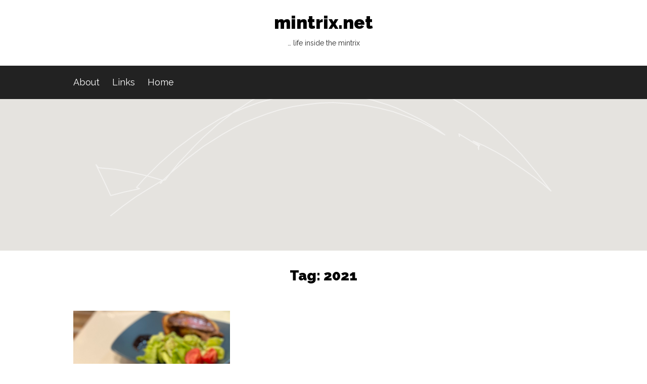

--- FILE ---
content_type: text/css
request_url: https://www.mintrix.net/wp-content/themes/travel-notes/library/css/style.min.css?ver=6.6.4
body_size: 5884
content:
/*! Made with travel_notes:*/

img,
legend {
    border: 0
}

body,
figure,
pre {
    margin: 0
}

legend,
ol,
ul {
    padding: 0
}

.strong,
b,
dt,
strong {
    font-weight: 700
}

.byline,
.em,
dfn,
em,
span.amp {
    font-style: italic
}

.commentlist,
ol,
ul {
    list-style-type: none
}

.comment,
sub,
sup {
    position: relative
}

.no-widgets,
.pagination {
    text-align: center
}

.cf:after,
.clearfix:after,
.comment,
.comment-respond:after,
.footer {
    clear: both
}

article,
aside,
details,
figcaption,
figure,
footer,
header,
hgroup,
main,
nav,
section,
summary {
    display: block
}

audio,
canvas,
video {
    display: inline-block
}

audio:not([controls]) {
    display: none;
    height: 0
}

[hidden],
template {
    display: none
}

html {
    -ms-text-size-adjust: 100%;
    -webkit-text-size-adjust: 100%;
    font-family: sans-serif
}

a {
    background: 0 0
}

a:focus {
    outline: dotted thin
}

a:active,
a:hover {
    outline: 0
}

h1 {
    margin: .67em 0
}

abbr[title] {
    border-bottom: 1px dotted
}

hr {
    -moz-box-sizing: content-box;
    box-sizing: content-box;
    height: 0
}

pre {
    white-space: pre-wrap
}

code,
kbd,
pre,
samp {
    font-family: monospace, serif;
    font-size: 1em
}

.small,
small,
sub,
sup {
    font-size: 75%
}

q {
    quotes: "\201C" "\201D" "\2018" "\2019"
}

q:after,
q:before {
    content: none;
    content: ''
}

sub,
sup {
    line-height: 0;
    vertical-align: baseline
}

sup {
    top: -.5em
}

sub {
    bottom: -.25em
}

dl,
menu,
ol,
ul {
    margin: 1em 0
}

dd {
    margin: 0 0 24px
}

menu {
    padding: 0 0 0 40px
}

nav ol,
nav ul {
    list-style: none
}

img {
    height: auto;
    max-width: 100%
}

svg:not(:root) {
    overflow: hidden
}

fieldset {
    border: 1px solid silver;
    margin: 0 2px;
    padding: .35em .625em .75em
}

button,
input,
select,
textarea {
    font-family: inherit;
    font-size: 100%;
    margin: 0
}

button,
input {
    line-height: normal
}

button,
select {
    text-transform: none
}

button,
html input[type=button],
input[type=reset],
input[type=submit] {
    -moz-transition: all .5s ease-in-out;
    -o-transition: all .5s ease-in-out;
    -webkit-appearance: button;
    -webkit-transition: all .5s ease-in-out;
    background-color: #4fbf70;
    border: none;
    border-radius: 3px;
    color: #fff;
    cursor: pointer;
    font-family: inherit;
    font-size: 16px;
    padding: 10px 15px;
    transition: all .5s ease-in-out
}

button:hover,
html input[type=button]:hover,
input[type=reset]:hover,
input[type=submit]:hover {
    opacity: .8
}

button[disabled],
html input[disabled] {
    cursor: default
}

input[type=checkbox],
input[type=radio] {
    box-sizing: border-box;
    padding: 0
}

input[type=search] {
    -moz-box-sizing: content-box;
    -webkit-appearance: textfield;
    -webkit-box-sizing: content-box;
    box-sizing: content-box
}

input[type=search]::-webkit-search-cancel-button,
input[type=search]::-webkit-search-decoration {
    -webkit-appearance: none
}

button::-moz-focus-inner,
input::-moz-focus-inner {
    border: 0;
    padding: 0
}

textarea {
    overflow: auto
}

dl {
    margin-bottom: 24px
}

table {
    border-collapse: collapse;
    border-spacing: 0
}

.comment_content table {
    font-size: 14px;
    line-height: 1.2857142857;
    margin-bottom: 24px;
    width: 100%
}

.comment_content th {
    font-weight: 700;
    padding: 8px;
    text-transform: uppercase
}

.comment_content td {
    padding: 8px
}

* {
    -moz-box-sizing: border-box;
    -webkit-box-sizing: border-box;
    box-sizing: border-box
}

.image-replacement,
.ir {
    overflow: hidden;
    text-indent: 100%;
    white-space: nowrap
}

.cf,
.clearfix,
.comment-respond {
    zoom: 1
}

.cf:after,
.cf:before,
.clearfix:after,
.clearfix:before,
.comment-respond:after,
.comment-respond:before {
    content: "";
    display: table
}

span.amp {
    font-family: Baskerville, 'Goudy Old Style', Palatino, 'Book Antiqua', serif!important
}

.last-col {
    float: right;
    padding-right: 0!important
}

@media (max-width:767px) {
    .m-all {
        float: left;
        padding-right: 0;
        width: 100%
    }
    .m-1of2,
    .m-1of3,
    .m-1of4,
    .m-2of3,
    .m-3of4 {
        float: left;
        padding-right: .75em
    }
    .m-1of2 {
        width: 50%
    }
    .m-1of3 {
        width: 33.33%
    }
    .m-2of3 {
        width: 66.66%
    }
    .m-1of4 {
        width: 25%
    }
    .m-3of4 {
        width: 75%
    }
}

@media (min-width:768px) and (max-width:1029px) {
    .t-all {
        float: left;
        padding-right: 0;
        width: 100%
    }
    .t-1of2,
    .t-1of3 {
        float: left;
        padding-right: .75em
    }
    .t-1of2 {
        width: 50%
    }
    .t-1of3 {
        width: 33.33%
    }
    .t-2of3 {
        float: left;
        padding-right: 20px;
        width: 66.66%
    }
    .t-1of4,
    .t-1of5,
    .t-2of5,
    .t-3of4,
    .t-3of5,
    .t-4of5 {
        float: left;
        padding-right: .75em
    }
    .t-1of4 {
        width: 25%
    }
    .t-3of4 {
        width: 75%
    }
    .t-1of5 {
        width: 20%
    }
    .t-2of5 {
        width: 40%
    }
    .t-3of5 {
        width: 60%
    }
    .t-4of5 {
        width: 80%
    }
}

@media (min-width:1030px) {
    .d-all {
        float: left;
        padding-right: 0;
        width: 100%
    }
    .d-1of2,
    .d-1of3,
    .d-1of4,
    .d-1of5,
    .d-1of6,
    .d-1of7,
    .d-2of3,
    .d-2of5,
    .d-2of7,
    .d-3of4,
    .d-3of5,
    .d-3of7,
    .d-4of5,
    .d-4of7 {
        float: left;
        padding-right: .75em
    }
    .d-1of2 {
        width: 50%
    }
    .d-1of3 {
        width: 33.33%
    }
    .d-2of3 {
        width: 66.66%
    }
    .d-1of4 {
        width: 25%
    }
    .d-3of4 {
        width: 75%
    }
    .d-1of5 {
        width: 20%
    }
    .d-2of5 {
        width: 40%
    }
    .d-3of5 {
        width: 60%
    }
    .d-4of5 {
        width: 80%
    }
    .d-1of6 {
        width: 16.6666666667%
    }
    .d-1of7 {
        width: 14.2857142857%
    }
    .d-2of7 {
        width: 28.5714286%
    }
    .d-3of7 {
        width: 42.8571429%
    }
    .d-4of7 {
        width: 57.1428572%
    }
    .d-5of7 {
        float: left;
        padding-right: 30px;
        width: 71.4285715%
    }
    .d-1of10,
    .d-1of11,
    .d-1of12,
    .d-1of8,
    .d-1of9,
    .d-6of7 {
        float: left;
        padding-right: .75em
    }
    .d-6of7 {
        width: 85.7142857%
    }
    .d-1of8 {
        width: 12.5%
    }
    .d-1of9 {
        width: 11.1111111111%
    }
    .d-1of10 {
        width: 10%
    }
    .d-1of11 {
        width: 9.09090909091%
    }
    .d-1of12 {
        width: 8.33%
    }
}

.alert-error,
.alert-help,
.alert-info,
.alert-success {
    border: 1px solid;
    margin: 10px;
    padding: 5px 18px
}

.alert-help {
    background: #ebe16f;
    border-color: #e8dc59
}

.alert-info {
    background: #d5edf8;
    border-color: #bfe4f4
}

.alert-error {
    background: #fbe3e4;
    border-color: #f8cdce
}

.alert-success {
    background: #e6efc2;
    border-color: #deeaae
}

#submit:focus,
#submit:hover,
.blue-btn:focus,
.blue-btn:hover,
.comment-reply-link:focus,
.comment-reply-link:hover {
    color: #fff;
    text-decoration: none
}

#submit:active,
.blue-btn:active,
.comment-reply-link:active {
    top: 1px
}

#submit,
.blue-btn,
.comment-reply-link {
    -moz-transition: all .5s ease-in-out;
    -o-transition: all .5s ease-in-out;
    -webkit-transition: all .5s ease-in-out;
    background-color: #4fbf70;
    border: 1px solid #4fbf70;
    border-radius: 0;
    color: #fff;
    cursor: pointer;
    display: inline-block;
    font-family: inherit;
    font-size: 16px;
    font-weight: 400;
    line-height: 34px;
    padding: 0 24px;
    position: relative;
    text-decoration: none;
    transition: all .5s ease-in-out
}

#submit:active,
#submit:focus,
#submit:hover,
.blue-btn:active,
.blue-btn:focus,
.blue-btn:hover,
.comment-reply-link:active,
.comment-reply-link:focus,
.comment-reply-link:hover {
    background-color: #4fbf70;
    opacity: .8
}

.field,
input[type=color],
input[type=date],
input[type=datetime-local],
input[type=datetime],
input[type=email],
input[type=month],
input[type=number],
input[type=password],
input[type=search],
input[type=tel],
input[type=text],
input[type=time],
input[type=url],
input[type=week],
select,
textarea {
    -moz-transition: all .5s ease-in-out;
    -o-transition: all .5s ease-in-out;
    -webkit-transition: all .5s ease-in-out;
    background-color: #ececec;
    border: 0;
    box-shadow: none;
    color: #5c6b80;
    display: block;
    font-family: inherit;
    font-size: 1em;
    height: 40px;
    line-height: 40px;
    margin-bottom: 14px;
    max-width: 400px;
    padding: 0 12px;
    transition: all .5s ease-in-out;
    vertical-align: middle;
    width: 100%
}

.field:active,
.field:focus,
input[type=color]:active,
input[type=color]:focus,
input[type=date]:active,
input[type=date]:focus,
input[type=datetime-local]:active,
input[type=datetime-local]:focus,
input[type=datetime]:active,
input[type=datetime]:focus,
input[type=email]:active,
input[type=email]:focus,
input[type=month]:active,
input[type=month]:focus,
input[type=number]:active,
input[type=number]:focus,
input[type=password]:active,
input[type=password]:focus,
input[type=search]:active,
input[type=search]:focus,
input[type=tel]:active,
input[type=tel]:focus,
input[type=text]:active,
input[type=text]:focus,
input[type=time]:active,
input[type=time]:focus,
input[type=url]:active,
input[type=url]:focus,
input[type=week]:active,
input[type=week]:focus,
select:active,
select:focus,
textarea:active,
textarea:focus {
    background-color: #ddd;
    opacity: .8
}

.field.error,
.field.is-invalid,
input[type=color].error,
input[type=color].is-invalid,
input[type=date].error,
input[type=date].is-invalid,
input[type=datetime-local].error,
input[type=datetime-local].is-invalid,
input[type=datetime].error,
input[type=datetime].is-invalid,
input[type=email].error,
input[type=email].is-invalid,
input[type=month].error,
input[type=month].is-invalid,
input[type=number].error,
input[type=number].is-invalid,
input[type=password].error,
input[type=password].is-invalid,
input[type=search].error,
input[type=search].is-invalid,
input[type=tel].error,
input[type=tel].is-invalid,
input[type=text].error,
input[type=text].is-invalid,
input[type=time].error,
input[type=time].is-invalid,
input[type=url].error,
input[type=url].is-invalid,
input[type=week].error,
input[type=week].is-invalid,
select.error,
select.is-invalid,
textarea.error,
textarea.is-invalid {
    background-color: #eee;
    background-image: url(data:image/png);
    background-position: 99% center;
    background-repeat: no-repeat;
    border-color: #fbe3e4;
    color: #fbe3e4
}

.field.is-valid,
.field.success,
input[type=color].is-valid,
input[type=color].success,
input[type=date].is-valid,
input[type=date].success,
input[type=datetime-local].is-valid,
input[type=datetime-local].success,
input[type=datetime].is-valid,
input[type=datetime].success,
input[type=email].is-valid,
input[type=email].success,
input[type=month].is-valid,
input[type=month].success,
input[type=number].is-valid,
input[type=number].success,
input[type=password].is-valid,
input[type=password].success,
input[type=search].is-valid,
input[type=search].success,
input[type=tel].is-valid,
input[type=tel].success,
input[type=text].is-valid,
input[type=text].success,
input[type=time].is-valid,
input[type=time].success,
input[type=url].is-valid,
input[type=url].success,
input[type=week].is-valid,
input[type=week].success,
select.is-valid,
select.success,
textarea.is-valid,
textarea.success {
    background-color: #fff;
    background-image: url(data:image/png);
    background-position: 99% center;
    background-repeat: no-repeat;
    border-color: #e6efc2;
    color: #e6efc2
}

.field.is-disabled,
.field[disabled],
input[type=color].is-disabled,
input[type=color][disabled],
input[type=date].is-disabled,
input[type=date][disabled],
input[type=datetime-local].is-disabled,
input[type=datetime-local][disabled],
input[type=datetime].is-disabled,
input[type=datetime][disabled],
input[type=email].is-disabled,
input[type=email][disabled],
input[type=month].is-disabled,
input[type=month][disabled],
input[type=number].is-disabled,
input[type=number][disabled],
input[type=password].is-disabled,
input[type=password][disabled],
input[type=search].is-disabled,
input[type=search][disabled],
input[type=tel].is-disabled,
input[type=tel][disabled],
input[type=text].is-disabled,
input[type=text][disabled],
input[type=time].is-disabled,
input[type=time][disabled],
input[type=url].is-disabled,
input[type=url][disabled],
input[type=week].is-disabled,
input[type=week][disabled],
select.is-disabled,
select[disabled],
textarea.is-disabled,
textarea[disabled] {
    border-color: #cfcfcf;
    cursor: not-allowed;
    opacity: .6
}

.field.is-disabled:active,
.field.is-disabled:focus,
.field[disabled]:active,
.field[disabled]:focus,
input[type=color].is-disabled:active,
input[type=color].is-disabled:focus,
input[type=color][disabled]:active,
input[type=color][disabled]:focus,
input[type=date].is-disabled:active,
input[type=date].is-disabled:focus,
input[type=date][disabled]:active,
input[type=date][disabled]:focus,
input[type=datetime-local].is-disabled:active,
input[type=datetime-local].is-disabled:focus,
input[type=datetime-local][disabled]:active,
input[type=datetime-local][disabled]:focus,
input[type=datetime].is-disabled:active,
input[type=datetime].is-disabled:focus,
input[type=datetime][disabled]:active,
input[type=datetime][disabled]:focus,
input[type=email].is-disabled:active,
input[type=email].is-disabled:focus,
input[type=email][disabled]:active,
input[type=email][disabled]:focus,
input[type=month].is-disabled:active,
input[type=month].is-disabled:focus,
input[type=month][disabled]:active,
input[type=month][disabled]:focus,
input[type=number].is-disabled:active,
input[type=number].is-disabled:focus,
input[type=number][disabled]:active,
input[type=number][disabled]:focus,
input[type=password].is-disabled:active,
input[type=password].is-disabled:focus,
input[type=password][disabled]:active,
input[type=password][disabled]:focus,
input[type=search].is-disabled:active,
input[type=search].is-disabled:focus,
input[type=search][disabled]:active,
input[type=search][disabled]:focus,
input[type=tel].is-disabled:active,
input[type=tel].is-disabled:focus,
input[type=tel][disabled]:active,
input[type=tel][disabled]:focus,
input[type=text].is-disabled:active,
input[type=text].is-disabled:focus,
input[type=text][disabled]:active,
input[type=text][disabled]:focus,
input[type=time].is-disabled:active,
input[type=time].is-disabled:focus,
input[type=time][disabled]:active,
input[type=time][disabled]:focus,
input[type=url].is-disabled:active,
input[type=url].is-disabled:focus,
input[type=url][disabled]:active,
input[type=url][disabled]:focus,
input[type=week].is-disabled:active,
input[type=week].is-disabled:focus,
input[type=week][disabled]:active,
input[type=week][disabled]:focus,
select.is-disabled:active,
select.is-disabled:focus,
select[disabled]:active,
select[disabled]:focus,
textarea.is-disabled:active,
textarea.is-disabled:focus,
textarea[disabled]:active,
textarea[disabled]:focus {
    background-color: #d5edf8
}

input[type=password] {
    letter-spacing: .3em
}

textarea {
    line-height: 1.5em;
    max-width: 100%;
    min-height: 120px
}

select {
    -webkit-appearance: none;
    padding: 10px
}

body {
    -webkit-font-smoothing: antialiased;
    background-color: #fff;
    color: #222;
    font-family: Raleway, serif;
    font-size: 18px;
    font-weight: 400;
    line-height: 2em
}

.wrap {
    margin: 0 auto;
    max-width: 1920px;
    width: 1280px
}

a {
    color: #4fbf70
}

a:link,
a:visited:link {
    -webkit-tap-highlight-color: rgba(0, 0, 0, .3)
}

.h1 a,
.h2 a,
.h3 a,
.h4 a,
.h5 a,
h1 a,
h2 a,
h3 a,
h4 a,
h5 a {
    text-decoration: none
}

.h1,
h1 {
    font-size: 2.5em;
    line-height: 1.333em
}

.h2,
h2 {
    font-size: 1.75em;
    line-height: 1.4em;
    margin-bottom: .375em
}

.h3,
h3 {
    font-size: 1.5em
}

.h4,
h4 {
    font-size: 1.1em
}

.h5,
h5 {
    font-size: .846em;
    letter-spacing: 2px;
    line-height: 2.09em;
    text-transform: uppercase
}

#logo {
    margin: 20px 0 0
}

#logo a {
    color: #000
}

.nav {
    border-bottom: 0;
    margin: 0
}

.nav li a {
    display: block;
    padding: .75em;
    text-decoration: none
}

.nav li ul.children li a,
.nav li ul.sub-menu li a {
    padding-left: 30px
}

#content {
    margin-top: 0
}

.hentry {
    margin-bottom: 1.5em
}

.byline,
.entry-title,
.hentry footer p,
.page-title,
.single-title {
    margin: 0
}

.hentry header {
    padding: 1.5em
}

.hentry footer {
    border-top: 1px solid #f8f9fa;
    padding: 1.5em
}

.byline {
    color: inherit
}

.entry-content,
.format-quote .entry-content {
    padding: 0
}

.entry-content p {
    margin: 10px 0
}

.entry-content table {
    border: 1px solid #ddd;
    margin-bottom: 1.5em;
    width: 100%
}

.entry-content table caption {
    color: inherit;
    font-size: .75em;
    letter-spacing: 1px;
    margin: 0 0 7px;
    text-transform: uppercase
}

.entry-content tr {
    border-bottom: 1px solid #eaedf2
}

.entry-content tr:nth-child(even) {
    background-color: #f8f9fa
}

.entry-content tr:nth-child(2n+2) {
    background: #eee
}

.entry-content td {
    border-right: 1px solid #ddd;
    padding: 7px
}

.entry-content td:last-child {
    border-right: 0
}

.entry-content th {
    border-bottom: 1px solid #ddd;
    border-right: 1px solid #ddd
}

.entry-content th:last-child {
    border-right: 0
}

.entry-content dd {
    color: #787878;
    font-size: .9em;
    margin-bottom: 1.5em;
    margin-left: 0
}

.entry-content img {
    height: auto;
    margin: 0 0 1.5em;
    max-width: 100%
}

.entry-content .size-auto,
.entry-content .size-full,
.entry-content .size-large,
.entry-content .size-medium,
.entry-content .size-thumbnail {
    height: auto;
    max-width: 100%
}

.entry-content pre {
    background: #323944;
    border-radius: 3px;
    color: #f8f9fa;
    font-size: .9em;
    margin: 0 0 1.5em;
    padding: 1.5em
}

body .wp-smiley {
    max-height: 1rem;
    width: auto!important
}

body .rsswidget img {
    height: auto;
    max-width: 100%;
    width: auto
}

.wp-caption {
    background: #eee;
    max-width: 100%;
    padding: 5px
}

.wp-caption img {
    margin-bottom: 0;
    max-width: 100%;
    width: 100%
}

.wp-caption p.wp-caption-text {
    font-size: .85em;
    margin: 4px 0 7px;
    text-align: center
}

.tags {
    margin: 0
}

.pagination,
.wp-prev-next {
    margin: 1.5em 0
}

.pagination ul {
    background-color: #fff;
    border-radius: 3px;
    clear: both;
    display: inline-block;
    padding: 0;
    white-space: nowrap
}

.pagination li {
    border-right: 1px solid #eaedf2;
    display: inline;
    float: left;
    margin: 0;
    overflow: hidden;
    padding: 0
}

.pagination a,
.pagination span {
    color: #2980b9;
    display: block;
    font-size: 1em;
    font-weight: 400;
    line-height: 1em;
    margin: 0;
    min-width: 1em;
    padding: 10px 15px;
    text-decoration: none
}

.pagination a:focus,
.pagination a:hover,
.pagination span:focus,
.pagination span:hover {
    background-color: #2980b9;
    color: #fff
}

.pagination .current {
    color: #5c6b80;
    cursor: default
}

.pagination .current:focus,
.pagination .current:hover {
    background-color: #fff;
    color: #5c6b80
}

.wp-prev-next .prev-link {
    float: left
}

.wp-prev-next .next-link {
    float: right
}

#comments-title {
    margin: 0;
    padding: .75em
}

.commentlist {
    margin: 0
}

.comment {
    border-bottom: 0;
    overflow: hidden;
    padding: 0
}

.comment .comment-author {
    border: 0;
    padding: 7px
}

.comment .vcard {
    margin-left: 50px
}

.comment .vcard cite.fn {
    font-style: normal;
    font-weight: 700;
    margin-left: 15px
}

.comment .vcard time {
    display: block;
    font-size: .9em;
    font-style: italic;
    margin-left: 48px
}

.comment .vcard time a {
    color: inherit;
    text-decoration: none
}

.comment .vcard time a:hover {
    text-decoration: underline
}

.comment .vcard .avatar {
    left: 16px;
    position: absolute
}

.comment:last-child {
    margin-bottom: 0
}

.comment .children {
    margin: 0
}

.comment[class*=depth-] {
    margin-top: 1.1em
}

.comment.depth-1 {
    margin-left: 0;
    margin-top: 0
}

.comment:not(.depth-1) {
    margin-left: 80px;
    margin-top: 30px;
    padding: 7px
}

.comment-respond,
.no-widgets {
    padding: 1.5em
}

.comment_content p {
    font-size: 1em;
    line-height: 1.5em;
    margin: .7335em 0 1.5em
}

.comment-reply-link {
    float: right;
    font-size: .9em
}

.comment-edit-link {
    font-size: .9em;
    font-style: italic;
    margin: 0 7px;
    text-decoration: none
}

#reply-title {
    margin: 0
}

.logged-in-as {
    color: inherit;
    font-family: inherit;
    margin: 0
}

.logged-in-as a {
    color: inherit;
    font-size: 14px
}

.comment-form-comment {
    margin: 1.5em 0 .75em
}

.form-allowed-tags {
    background-color: #f8f9fa;
    font-size: .9em;
    padding: 1.5em
}

#comment-form-title {
    margin: 0 0 1.1em
}

#allowed_tags {
    margin: 1.5em 10px .7335em 0
}

.nocomments {
    margin: 0 20px 1.1em
}

.no-widgets {
    background-color: #eee;
    border-radius: 3px;
    margin-bottom: 1.5em
}

.footer {
    background-color: #323944;
    color: #f8f9fa
}

@media only screen and (min-width:481px) {
    .entry-content .alignleft,
    .entry-content img.alignleft {
        display: inline;
        float: left;
        margin-right: 1.5em
    }
    .entry-content .alignright,
    .entry-content img.alignright {
        display: inline;
        float: right;
        margin-left: 1.5em
    }
    .entry-content .aligncenter,
    .entry-content img.aligncenter {
        clear: both;
        display: block;
        margin-left: auto;
        margin-right: auto
    }
}

@media only screen and (min-width:768px) {
    .nav {
        border: 0
    }
    .nav ul {
        background: #323944;
        margin-top: 0
    }
    .nav li {
        float: left;
        position: relative
    }
    .nav li a {
        border-bottom: 0
    }
    .nav li a:focus,
    .nav li a:hover {
        color: #4fbf70;
        text-decoration: underline
    }
    .nav li ul.children,
    .nav li ul.sub-menu {
        background: #89C7E2;
        border: none;
        margin-top: 10px;
        position: absolute;
        visibility: hidden;
        width: 100%;
        z-index: 8999
    }
    .nav li ul.children li,
    .nav li ul.sub-menu li {
        padding: 0;
        width: 200px
    }
    .nav li ul.children li a,
    .nav li ul.sub-menu li a {
        border-right: 0;
        color: #fff;
        display: block;
        padding: 0;
        text-align: center;
        width: 100%
    }
    .nav li ul.children li:last-child a,
    .nav li ul.sub-menu li:last-child a {
        border-bottom: 0
    }
    .nav li ul.children li ul,
    .nav li ul.sub-menu li ul {
        left: 100%;
        top: 0
    }
    .nav li:hover>ul {
        top: auto;
        visibility: visible
    }
    .sidebar {
        margin-top: 2.2em
    }
    .widgettitle {
        margin-bottom: .75em
    }
    .widget {
        margin: 0;
        padding: 0 10px
    }
    .widget ul li {
        margin-bottom: .75em
    }
    .widget ul li ul {
        margin-top: .75em;
        padding-left: 1em
    }
}

@media print {
    blockquote,
    img,
    pre,
    tr {
        page-break-inside: avoid
    }
    * {
        background: 0 0!important;
        color: #000!important;
        filter: none!important;
        text-shadow: none!important
    }
    a,
    a:visited {
        color: #444!important;
        text-decoration: underline
    }
    a:after,
    a:visited:after {
        content: " (" attr(href) ")"
    }
    a abbr[title]:after,
    a:visited abbr[title]:after {
        content: " (" attr(title) ")"
    }
    .ir a:after,
    a[href^="#"]:after,
    a[href^="javascript:"]:after {
        content: ""
    }
    blockquote,
    pre {
        border: 1px solid #999
    }
    thead {
        display: table-header-group
    }
    img {
        max-width: 100%!important
    }
    @page {
        margin: .5cm
    }
    h2,
    h3,
    p {
        orphans: 3;
        widows: 3
    }
    h2,
    h3 {
        page-break-after: avoid
    }
    .page-navigation,
    .respond-form,
    .sidebar,
    .wp-prev-next,
    nav {
        display: none
    }
}